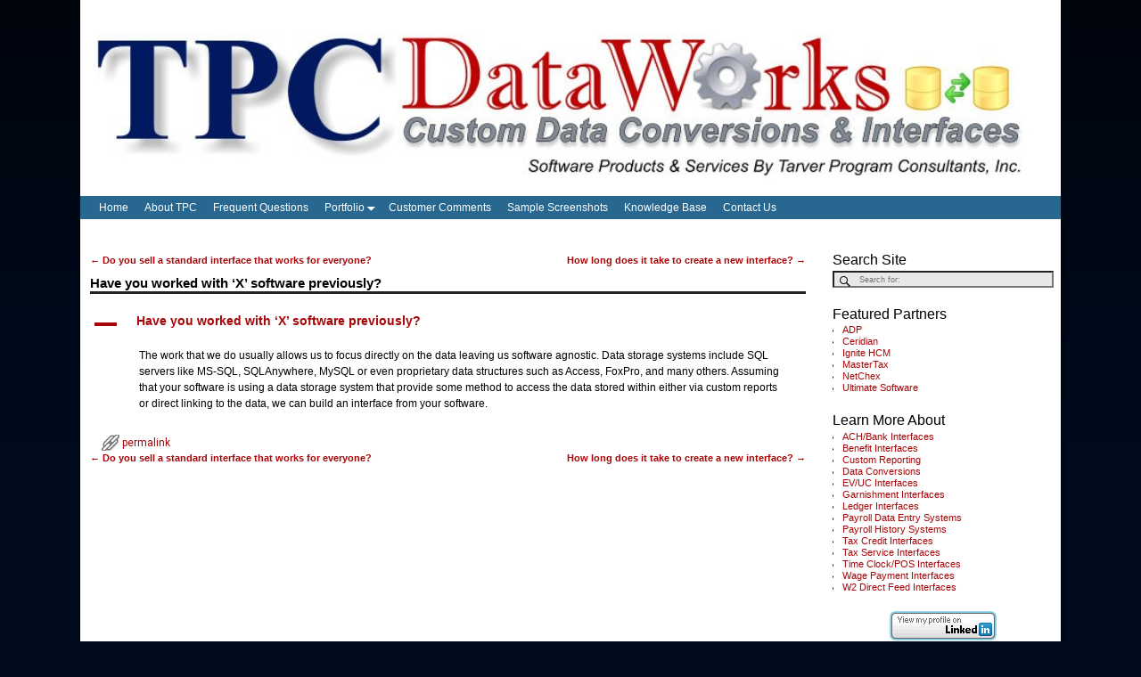

--- FILE ---
content_type: text/html; charset=UTF-8
request_url: https://tpcdataworks.com/ufaq/have-you-worked-with-x-software-previously/
body_size: 12185
content:
<!DOCTYPE html>
<html lang="en-US">
<head>
    <meta charset="UTF-8"/>
    <meta name='viewport' content='width=device-width,initial-scale=1.0' />

    <link rel="profile" href="//gmpg.org/xfn/11"/>
    <link rel="pingback" href=""/>

    <!-- Self-host Google Fonts -->
<link href='https://tpcdataworks.com/wp-content/themes/weaver-xtreme/assets/css/fonts/google/google-fonts.min.css?ver=6.6' rel='stylesheet' type='text/css'>
<link href='https://tpcdataworks.com/wp-content/plugins/weaver-xtreme-plus/includes/fonts/google-plus-fonts.min.css?ver=6.2' rel='stylesheet' type='text/css'>
<title>Have you worked with ‘X’ software previously? &#8211; Tarver Program Consultants DataWorks &amp; Interfaces</title>
<meta name='robots' content='max-image-preview:large' />
<link rel='dns-prefetch' href='//fonts.googleapis.com' />
<link rel='dns-prefetch' href='//netdna.bootstrapcdn.com' />
<link rel="alternate" type="application/rss+xml" title="Tarver Program Consultants DataWorks &amp; Interfaces &raquo; Feed" href="https://tpcdataworks.com/feed/" />
<link rel="alternate" type="application/rss+xml" title="Tarver Program Consultants DataWorks &amp; Interfaces &raquo; Comments Feed" href="https://tpcdataworks.com/comments/feed/" />
<link rel="alternate" title="oEmbed (JSON)" type="application/json+oembed" href="https://tpcdataworks.com/wp-json/oembed/1.0/embed?url=https%3A%2F%2Ftpcdataworks.com%2Fufaq%2Fhave-you-worked-with-x-software-previously%2F" />
<link rel="alternate" title="oEmbed (XML)" type="text/xml+oembed" href="https://tpcdataworks.com/wp-json/oembed/1.0/embed?url=https%3A%2F%2Ftpcdataworks.com%2Fufaq%2Fhave-you-worked-with-x-software-previously%2F&#038;format=xml" />
<style id='wp-img-auto-sizes-contain-inline-css' type='text/css'>
img:is([sizes=auto i],[sizes^="auto," i]){contain-intrinsic-size:3000px 1500px}
/*# sourceURL=wp-img-auto-sizes-contain-inline-css */
</style>
<style id='wp-emoji-styles-inline-css' type='text/css'>

	img.wp-smiley, img.emoji {
		display: inline !important;
		border: none !important;
		box-shadow: none !important;
		height: 1em !important;
		width: 1em !important;
		margin: 0 0.07em !important;
		vertical-align: -0.1em !important;
		background: none !important;
		padding: 0 !important;
	}
/*# sourceURL=wp-emoji-styles-inline-css */
</style>
<style id='classic-theme-styles-inline-css' type='text/css'>
/*! This file is auto-generated */
.wp-block-button__link{color:#fff;background-color:#32373c;border-radius:9999px;box-shadow:none;text-decoration:none;padding:calc(.667em + 2px) calc(1.333em + 2px);font-size:1.125em}.wp-block-file__button{background:#32373c;color:#fff;text-decoration:none}
/*# sourceURL=/wp-includes/css/classic-themes.min.css */
</style>
<link rel='stylesheet' id='titan-adminbar-styles-css' href='https://tpcdataworks.com/wp-content/plugins/anti-spam/assets/css/admin-bar.css?ver=7.4.0' type='text/css' media='all' />
<link rel='stylesheet' id='smls-fontawesome-style-css' href='https://tpcdataworks.com/wp-content/plugins/smart-logo-showcase/css/font-awesome.min.css?ver=1.1.2' type='text/css' media='all' />
<link rel='stylesheet' id='smls-popup-style-css' href='https://tpcdataworks.com/wp-content/plugins/smart-logo-showcase/css/lightbox.css?ver=1.1.2' type='text/css' media='all' />
<link rel='stylesheet' id='smls-google-fonts-sans-css' href='https://fonts.googleapis.com/css?family=Open+Sans%3A400%2C300%2C600%2C700%2C800&#038;ver=6.9' type='text/css' media='all' />
<link rel='stylesheet' id='smls-google-fonts-roboto-css' href='https://fonts.googleapis.com/css?family=Roboto%3A400%2C300italic%2C400italic%2C500%2C500italic%2C700%2C700italic%2C900italic%2C900&#038;ver=6.9' type='text/css' media='all' />
<link rel='stylesheet' id='smls-google-fonts-lato-css' href='https://fonts.googleapis.com/css?family=Lato%3A400%2C300italic%2C400italic%2C700%2C700italic%2C900italic%2C900&#038;ver=6.9' type='text/css' media='all' />
<link rel='stylesheet' id='smls-google-fonts-montserrat-css' href='https://fonts.googleapis.com/css?family=Montserrat%3A400%2C700&#038;ver=6.9' type='text/css' media='all' />
<link rel='stylesheet' id='smls-google-fonts-merriweather-css' href='https://fonts.googleapis.com/css?family=Merriweather+Sans%3A300%2C400%2C700%2C800+Sans%3A300%2C400%2C700&#038;ver=6.9' type='text/css' media='all' />
<link rel='stylesheet' id='smls-google-fonts-droid-css' href='https://fonts.googleapis.com/css?family=Droid+Sans%3A400%2C700&#038;ver=6.9' type='text/css' media='all' />
<link rel='stylesheet' id='smls-google-fonts-oxygen-css' href='https://fonts.googleapis.com/css?family=Oxygen%3A300%2C400%2C700&#038;ver=6.9' type='text/css' media='all' />
<link rel='stylesheet' id='smls-google-fonts-raleway-css' href='https://fonts.googleapis.com/css?family=Raleway%3A100%2C200%2C300%2C400%2C500%2C600%2C700%2C800%2C900&#038;ver=6.9' type='text/css' media='all' />
<link rel='stylesheet' id='smls-scroller-style-css' href='https://tpcdataworks.com/wp-content/plugins/smart-logo-showcase/css/jquery.mCustomScrollbar.css?ver=1.1.2' type='text/css' media='all' />
<link rel='stylesheet' id='smls-pretty-style-css' href='https://tpcdataworks.com/wp-content/plugins/smart-logo-showcase/css/prettyPhoto.css?ver=1.1.2' type='text/css' media='all' />
<link rel='stylesheet' id='smls-owl-style-css' href='https://tpcdataworks.com/wp-content/plugins/smart-logo-showcase/css/owl.carousel.css?ver=1.1.2' type='text/css' media='all' />
<link rel='stylesheet' id='smls-bxslider-style-css' href='https://tpcdataworks.com/wp-content/plugins/smart-logo-showcase/css/jquery.bxslider.css?ver=1.1.2' type='text/css' media='all' />
<link rel='stylesheet' id='smls-flipster-style-css' href='https://tpcdataworks.com/wp-content/plugins/smart-logo-showcase/css/jquery.flipster.css?ver=1.1.2' type='text/css' media='all' />
<link rel='stylesheet' id='smls-tooltip-style-css' href='https://tpcdataworks.com/wp-content/plugins/smart-logo-showcase/css/tooltipster.bundle.css?ver=1.1.2' type='text/css' media='all' />
<link rel='stylesheet' id='smls-frontend-style-css' href='https://tpcdataworks.com/wp-content/plugins/smart-logo-showcase/css/smls-frontend-style.css?ver=1.1.2' type='text/css' media='all' />
<link rel='stylesheet' id='smls-responsive-style-css' href='https://tpcdataworks.com/wp-content/plugins/smart-logo-showcase/css/smls-responsive.css?ver=1.1.2' type='text/css' media='all' />
<link rel='stylesheet' id='vfb-pro-css' href='https://tpcdataworks.com/wp-content/plugins/vfb-pro/public/assets/css/vfb-style.min.css?ver=2019.05.10' type='text/css' media='all' />
<link rel='stylesheet' id='testimonial-rotator-style-css' href='https://tpcdataworks.com/wp-content/plugins/testimonial-rotator/testimonial-rotator-style.css?ver=6.9' type='text/css' media='all' />
<link rel='stylesheet' id='font-awesome-css' href='//netdna.bootstrapcdn.com/font-awesome/latest/css/font-awesome.min.css?ver=6.9' type='text/css' media='all' />
<link rel='stylesheet' id='tablepress-default-css' href='https://tpcdataworks.com/wp-content/tablepress-combined.min.css?ver=13' type='text/css' media='all' />
<link rel='stylesheet' id='weaverx-font-sheet-css' href='https://tpcdataworks.com/wp-content/themes/weaver-xtreme/assets/css/fonts.min.css?ver=6.6' type='text/css' media='all' />
<link rel='stylesheet' id='weaverx-style-sheet-css' href='https://tpcdataworks.com/wp-content/themes/weaver-xtreme/assets/css/style-weaverx.min.css?ver=6.6' type='text/css' media='all' />
<style id='weaverx-style-sheet-inline-css' type='text/css'>
#wrapper{max-width:1100px}a,.wrapper a{color:#A80508}a:hover,.wrapper a:hover{color:#A80508}a:hover,.wrapper a:hover{text-decoration:underline}.wvrx-menu-container a:hover,#nav-header-mini a:hover{text-decoration:none}.colophon a{color:#EDEDAA}.colophon a:hover{color:#EEEE22}.border{border:1px solid #000000}.border-bottom{border-bottom:1px solid #000000}@media ( min-width:768px){.menu-primary ul ul,.menu-primary ul.mega-menu li{border:1px solid #000000}.menu-primary ul ul.mega-menu{border:none}}@media ( min-width:768px){.menu-secondary ul ul,.menu-secondary ul.mega-menu li{border:1px solid #000000}.menu-secondary ul ul.mega-menu{border:none}}body{background-image:url( /wp-content/themes/weaver-xtreme/assets/images/gr.png );background-attachment:scroll;background-repeat:repeat-x}#site-tagline,.site-title{max-width:70.00000%}#site-title,.site-title{margin-left:7.00000% !important;margin-top:1.25000% !important}#site-tagline{margin-left:7.25000% !important;margin-top:3.00000% !important}#branding #header-image img{float:left}/* float-left*/.weaverx-theme-menu .current_page_item >a,.weaverx-theme-menu .current-menu-item >a,.weaverx-theme-menu .current-cat >a,.weaverx-theme-menu .current_page_ancestor >a,.weaverx-theme-menu .current-category-ancestor >a,.weaverx-theme-menu .current-menu-ancestor >a,.weaverx-theme-menu .current-menu-parent >a,.weaverx-theme-menu .current-category-parent >a{font-style:italic}.nav-next{width:95%}body{font-size:.75000em}body{background-color:#000B1D}.menu-primary .wvrx-menu-container,.menu-primary .site-title-on-menu,.menu-primary .site-title-on-menu a{background-color:#276790}.menu-primary .wvrx-menu-container,.menu-primary .site-title-on-menu,.menu-primary .site-title-on-menu a{color:#FFFFFF}.menu-secondary .wvrx-menu-container{background-color:#000000}.menu-secondary .wvrx-menu-container{color:#FFFFFF}.menu-primary .wvrx-menu ul li a,.menu-primary .wvrx-menu ul.mega-menu li{background-color:#F2F2F2}.menu-primary .wvrx-menu ul li a,.menu-primary .wvrx-menu ul.mega-menu li{color:#000000}.menu-secondary .wvrx-menu ul li a,.menu-secondary .wvrx-menu ul.mega-menu li{background-color:#F2F2F2}.menu-secondary .wvrx-menu ul li a,.menu-secondary .wvrx-menu ul.mega-menu li{color:#000000}.menu-primary .wvrx-menu >li >a{color:#FFFFFF}.menu-primary .wvrx-menu >li >a:hover{background-color:#808080 !important}.menu-secondary .wvrx-menu >li >a{color:#FFFFFF}.menu-secondary .wvrx-menu >li >a:hover{background-color:rgba(0,0,0,0.75) !important}.menu-primary .wvrx-menu ul li a{color:#000000}.menu-primary .wvrx-menu ul li a:hover{color:#555555 !important}.menu-primary .wvrx-menu ul li a:hover{background-color:#E5E5E5 !important}.menu-secondary .wvrx-menu ul li a{color:#000000}.menu-secondary .wvrx-menu ul li a:hover{color:#555555 !important}.menu-secondary .wvrx-menu ul li a:hover{background-color:#E5E5E5 !important}.menu-primary .menu-toggle-button{color:#FFFFFF}.menu-primary .wvrx-menu-html{color:#FFFFFF}@media( min-width:768px){.menu-primary .wvrx-menu,.menu-primary .wvrx-menu-container{text-align:left}}.menu-primary .menu-arrows .toggle-submenu:after{color:#FFFFFF}.menu-primary .menu-arrows ul .toggle-submenu:after{color:#FFFFFF}.menu-primary .menu-arrows.is-mobile-menu.menu-arrows ul a .toggle-submenu:after{color:#FFFFFF}.menu-primary .menu-arrows ul .toggle-submenu:after{color:#000000}.menu-secondary .menu-toggle-button{color:#FFFFFF}.menu-secondary .wvrx-menu-html{color:#FFFFFF}@media( min-width:768px){.menu-secondary .wvrx-menu,.menu-secondary .wvrx-menu-container{text-align:center;line-height:0}}.menu-secondary .menu-arrows .toggle-submenu:after{color:#FFFFFF}.menu-secondary .menu-arrows ul .toggle-submenu:after{color:#FFFFFF}.menu-secondary .menu-arrows.is-mobile-menu.menu-arrows ul a .toggle-submenu:after{color:#FFFFFF}.menu-secondary .menu-arrows ul .toggle-submenu:after{color:#000000}@media( min-width:768px){.menu-extra .wvrx-menu,.menu-extra .wvrx-menu-container{text-align:left}}@media screen and ( min-width:768px){}#container{width:100%}@media (max-width:580px){#container{width:100%}}#header{background-color:#606060}#header{padding-top:0}#colophon{background-color:#606060}#colophon{color:#F2F2F2}#footer-html{color:#F2F2F2}#footer-widget-area{color:#F2F2F2}.widget-area-footer{color:#F2F2F2}#content{padding-left:1.00000%}#content{padding-right:1.00000%}#content{padding-top:10px}#content{margin-top:0}#container{background-color:#FFFFFF}#infobar{color:#0C0C0C}#wrapper{padding-left:0}.widget{margin-bottom:20px}.wrapper #site-title a,.wrapper .site-title a{background-color:rgba(0,0,0,0.15)}.wrapper #site-title a,.wrapper .site-title a{color:#FFFFFF}#site-tagline >span,.site-tagline >span{background-color:rgba(0,0,0,0.15)}#site-tagline >span,.site-tagline >span{color:#EDEDED}.page-title{border-bottom:3px solid #222}.wrapper .post-title a,.wrapper .post-title a:visited{color:#0053B9}#nav-header-mini{background-color:rgba(0,0,0,0.15)}#nav-header-mini a,#nav-header-mini a:visited{color:#FFFFFF}.wrapper .post-title a:hover{color:#A80508}#nav-header-mini a:hover{color:#DD3333}#nav-header-mini{margin-top:-1.75000em}.menu-primary .wvrx-menu-container .search-form .search-submit{color:#FFFFFF}#colophon .search-form .search-submit{color:#F2F2F2}.widget-area-footer .search-form .search-submit{color:#F2F2F2}#infobar .search-form .search-submit{color:#0C0C0C}#inject_fixedtop,#inject_fixedbottom,.wvrx-fixedtop,.wvrx-fixonscroll{max-width:1100px}@media ( max-width:1100px){.wvrx-fixedtop,.wvrx-fixonscroll,#inject_fixedtop,#inject_fixedbottom{left:0;margin-left:0 !important;margin-right:0 !important}}@media ( min-width:1100px){#inject_fixedtop{margin-left:-0px;margin-right:-0px}.wvrx-fixedtop,.wvrx-fixonscroll{margin-left:0;margin-right:calc( 0 - 0 - 0 )}}@media ( min-width:1100px){#inject_fixedbottom{margin-left:-0px;margin-right:-0px}}/* Weaver Xtreme Plus CSS Styles - Version 6.2 *//* Weaver Xtreme Plus Google Fonts Styles */.font-arimo{font-family:'Arimo',sans-serif}/* Weaver Xtreme Plus Background Images *//* ---- Custom CSS for the Go Basic Subtheme. These rules make the Continue Reading and next/prev links buttons. ---- */.more-msg{background:#606060;border-radius:8px;border:1px solid green;padding:2px 5px;margin-left:1%}a.more-link{color:white;margin-top:4px;font-size:85%;white-space:nowrap}a.more-link:hover{color:#ddd;text-decoration:none}/* -- end of Go Basic Custom CSS -- */
/*# sourceURL=weaverx-style-sheet-inline-css */
</style>
<script type="text/javascript" src="https://tpcdataworks.com/wp-includes/js/jquery/jquery.min.js?ver=3.7.1" id="jquery-core-js"></script>
<script type="text/javascript" src="https://tpcdataworks.com/wp-includes/js/jquery/jquery-migrate.min.js?ver=3.4.1" id="jquery-migrate-js"></script>
<script type="text/javascript" id="weaver-xtreme-JSLib-js-extra">
/* <![CDATA[ */
var wvrxOpts = {"useSmartMenus":"0","menuAltswitch":"767","mobileAltLabel":"","primaryScroll":"none","primaryMove":"0","secondaryScroll":"none","secondaryMove":"0","headerVideoClass":"has-header-video"};
//# sourceURL=weaver-xtreme-JSLib-js-extra
/* ]]> */
</script>
<script type="text/javascript" src="https://tpcdataworks.com/wp-content/themes/weaver-xtreme/assets/js/weaverxjslib.min.js?ver=6.6" id="weaver-xtreme-JSLib-js"></script>
<script type="text/javascript" src="https://tpcdataworks.com/wp-content/plugins/smart-logo-showcase/js/lightbox.js?ver=1.1.2" id="smls-popup-script-js"></script>
<script type="text/javascript" src="https://tpcdataworks.com/wp-content/plugins/smart-logo-showcase/js/jquery.mCustomScrollbar.concat.min.js?ver=1.1.2" id="smls-scroller-script-js"></script>
<script type="text/javascript" src="https://tpcdataworks.com/wp-content/plugins/smart-logo-showcase/js/jquery.prettyPhoto.js?ver=1.1.2" id="smls-pretty-script-js"></script>
<script type="text/javascript" src="https://tpcdataworks.com/wp-content/plugins/smart-logo-showcase/js/jquery.filterizr.js?ver=1.1.2" id="smls-filter-script-js"></script>
<script type="text/javascript" src="https://tpcdataworks.com/wp-content/plugins/smart-logo-showcase/js/owl.carousel.js?ver=1.1.2" id="smls-owl-script-js"></script>
<script type="text/javascript" src="https://tpcdataworks.com/wp-content/plugins/smart-logo-showcase/js/jquery.bxslider.js?ver=1.1.2" id="smls-bxslider-script-js"></script>
<script type="text/javascript" src="https://tpcdataworks.com/wp-content/plugins/smart-logo-showcase/js/jquery.flipster.js?ver=1.1.2" id="smls-flipster-script-js"></script>
<script type="text/javascript" src="https://tpcdataworks.com/wp-content/plugins/smart-logo-showcase/js/tooltipster.bundle.js?ver=1.1.2" id="smls-tooltip-script-js"></script>
<script type="text/javascript" id="smls-frontend-script-js-extra">
/* <![CDATA[ */
var smls_frontend_js_params = {"ajax_url":"https://tpcdataworks.com/wp-admin/admin-ajax.php","ajax_nonce":"838e42feaf"};
//# sourceURL=smls-frontend-script-js-extra
/* ]]> */
</script>
<script type="text/javascript" src="https://tpcdataworks.com/wp-content/plugins/smart-logo-showcase/js/smls-frontend-script.js?ver=1.1.2" id="smls-frontend-script-js"></script>
<script type="text/javascript" src="https://tpcdataworks.com/wp-content/plugins/testimonial-rotator/js/jquery.cycletwo.js?ver=6.9" id="cycletwo-js"></script>
<script type="text/javascript" src="https://tpcdataworks.com/wp-content/plugins/testimonial-rotator/js/jquery.cycletwo.addons.js?ver=6.9" id="cycletwo-addons-js"></script>
<link rel="https://api.w.org/" href="https://tpcdataworks.com/wp-json/" /><link rel="alternate" title="JSON" type="application/json" href="https://tpcdataworks.com/wp-json/wp/v2/ufaq/1325" /><link rel="EditURI" type="application/rsd+xml" title="RSD" href="https://tpcdataworks.com/xmlrpc.php?rsd" />
<meta name="generator" content="WordPress 6.9" />
<link rel="canonical" href="https://tpcdataworks.com/ufaq/have-you-worked-with-x-software-previously/" />
<link rel='shortlink' href='https://tpcdataworks.com/?p=1325' />
    
    <script type="text/javascript">
        var ajaxurl = 'https://tpcdataworks.com/wp-admin/admin-ajax.php';
    </script>
<!-- Weaver Xtreme 6.6 ( 354 ) Go Basic-V-351 --> <!-- Weaver Xtreme Theme Support 6.5.1 --> <!-- Weaver Xtreme Plus 6.2 --> 
<!-- End of Weaver Xtreme options -->
<style id='global-styles-inline-css' type='text/css'>
:root{--wp--preset--aspect-ratio--square: 1;--wp--preset--aspect-ratio--4-3: 4/3;--wp--preset--aspect-ratio--3-4: 3/4;--wp--preset--aspect-ratio--3-2: 3/2;--wp--preset--aspect-ratio--2-3: 2/3;--wp--preset--aspect-ratio--16-9: 16/9;--wp--preset--aspect-ratio--9-16: 9/16;--wp--preset--color--black: #000000;--wp--preset--color--cyan-bluish-gray: #abb8c3;--wp--preset--color--white: #ffffff;--wp--preset--color--pale-pink: #f78da7;--wp--preset--color--vivid-red: #cf2e2e;--wp--preset--color--luminous-vivid-orange: #ff6900;--wp--preset--color--luminous-vivid-amber: #fcb900;--wp--preset--color--light-green-cyan: #7bdcb5;--wp--preset--color--vivid-green-cyan: #00d084;--wp--preset--color--pale-cyan-blue: #8ed1fc;--wp--preset--color--vivid-cyan-blue: #0693e3;--wp--preset--color--vivid-purple: #9b51e0;--wp--preset--gradient--vivid-cyan-blue-to-vivid-purple: linear-gradient(135deg,rgb(6,147,227) 0%,rgb(155,81,224) 100%);--wp--preset--gradient--light-green-cyan-to-vivid-green-cyan: linear-gradient(135deg,rgb(122,220,180) 0%,rgb(0,208,130) 100%);--wp--preset--gradient--luminous-vivid-amber-to-luminous-vivid-orange: linear-gradient(135deg,rgb(252,185,0) 0%,rgb(255,105,0) 100%);--wp--preset--gradient--luminous-vivid-orange-to-vivid-red: linear-gradient(135deg,rgb(255,105,0) 0%,rgb(207,46,46) 100%);--wp--preset--gradient--very-light-gray-to-cyan-bluish-gray: linear-gradient(135deg,rgb(238,238,238) 0%,rgb(169,184,195) 100%);--wp--preset--gradient--cool-to-warm-spectrum: linear-gradient(135deg,rgb(74,234,220) 0%,rgb(151,120,209) 20%,rgb(207,42,186) 40%,rgb(238,44,130) 60%,rgb(251,105,98) 80%,rgb(254,248,76) 100%);--wp--preset--gradient--blush-light-purple: linear-gradient(135deg,rgb(255,206,236) 0%,rgb(152,150,240) 100%);--wp--preset--gradient--blush-bordeaux: linear-gradient(135deg,rgb(254,205,165) 0%,rgb(254,45,45) 50%,rgb(107,0,62) 100%);--wp--preset--gradient--luminous-dusk: linear-gradient(135deg,rgb(255,203,112) 0%,rgb(199,81,192) 50%,rgb(65,88,208) 100%);--wp--preset--gradient--pale-ocean: linear-gradient(135deg,rgb(255,245,203) 0%,rgb(182,227,212) 50%,rgb(51,167,181) 100%);--wp--preset--gradient--electric-grass: linear-gradient(135deg,rgb(202,248,128) 0%,rgb(113,206,126) 100%);--wp--preset--gradient--midnight: linear-gradient(135deg,rgb(2,3,129) 0%,rgb(40,116,252) 100%);--wp--preset--font-size--small: 13px;--wp--preset--font-size--medium: 20px;--wp--preset--font-size--large: 36px;--wp--preset--font-size--x-large: 42px;--wp--preset--spacing--20: 0.44rem;--wp--preset--spacing--30: 0.67rem;--wp--preset--spacing--40: 1rem;--wp--preset--spacing--50: 1.5rem;--wp--preset--spacing--60: 2.25rem;--wp--preset--spacing--70: 3.38rem;--wp--preset--spacing--80: 5.06rem;--wp--preset--shadow--natural: 6px 6px 9px rgba(0, 0, 0, 0.2);--wp--preset--shadow--deep: 12px 12px 50px rgba(0, 0, 0, 0.4);--wp--preset--shadow--sharp: 6px 6px 0px rgba(0, 0, 0, 0.2);--wp--preset--shadow--outlined: 6px 6px 0px -3px rgb(255, 255, 255), 6px 6px rgb(0, 0, 0);--wp--preset--shadow--crisp: 6px 6px 0px rgb(0, 0, 0);}:where(.is-layout-flex){gap: 0.5em;}:where(.is-layout-grid){gap: 0.5em;}body .is-layout-flex{display: flex;}.is-layout-flex{flex-wrap: wrap;align-items: center;}.is-layout-flex > :is(*, div){margin: 0;}body .is-layout-grid{display: grid;}.is-layout-grid > :is(*, div){margin: 0;}:where(.wp-block-columns.is-layout-flex){gap: 2em;}:where(.wp-block-columns.is-layout-grid){gap: 2em;}:where(.wp-block-post-template.is-layout-flex){gap: 1.25em;}:where(.wp-block-post-template.is-layout-grid){gap: 1.25em;}.has-black-color{color: var(--wp--preset--color--black) !important;}.has-cyan-bluish-gray-color{color: var(--wp--preset--color--cyan-bluish-gray) !important;}.has-white-color{color: var(--wp--preset--color--white) !important;}.has-pale-pink-color{color: var(--wp--preset--color--pale-pink) !important;}.has-vivid-red-color{color: var(--wp--preset--color--vivid-red) !important;}.has-luminous-vivid-orange-color{color: var(--wp--preset--color--luminous-vivid-orange) !important;}.has-luminous-vivid-amber-color{color: var(--wp--preset--color--luminous-vivid-amber) !important;}.has-light-green-cyan-color{color: var(--wp--preset--color--light-green-cyan) !important;}.has-vivid-green-cyan-color{color: var(--wp--preset--color--vivid-green-cyan) !important;}.has-pale-cyan-blue-color{color: var(--wp--preset--color--pale-cyan-blue) !important;}.has-vivid-cyan-blue-color{color: var(--wp--preset--color--vivid-cyan-blue) !important;}.has-vivid-purple-color{color: var(--wp--preset--color--vivid-purple) !important;}.has-black-background-color{background-color: var(--wp--preset--color--black) !important;}.has-cyan-bluish-gray-background-color{background-color: var(--wp--preset--color--cyan-bluish-gray) !important;}.has-white-background-color{background-color: var(--wp--preset--color--white) !important;}.has-pale-pink-background-color{background-color: var(--wp--preset--color--pale-pink) !important;}.has-vivid-red-background-color{background-color: var(--wp--preset--color--vivid-red) !important;}.has-luminous-vivid-orange-background-color{background-color: var(--wp--preset--color--luminous-vivid-orange) !important;}.has-luminous-vivid-amber-background-color{background-color: var(--wp--preset--color--luminous-vivid-amber) !important;}.has-light-green-cyan-background-color{background-color: var(--wp--preset--color--light-green-cyan) !important;}.has-vivid-green-cyan-background-color{background-color: var(--wp--preset--color--vivid-green-cyan) !important;}.has-pale-cyan-blue-background-color{background-color: var(--wp--preset--color--pale-cyan-blue) !important;}.has-vivid-cyan-blue-background-color{background-color: var(--wp--preset--color--vivid-cyan-blue) !important;}.has-vivid-purple-background-color{background-color: var(--wp--preset--color--vivid-purple) !important;}.has-black-border-color{border-color: var(--wp--preset--color--black) !important;}.has-cyan-bluish-gray-border-color{border-color: var(--wp--preset--color--cyan-bluish-gray) !important;}.has-white-border-color{border-color: var(--wp--preset--color--white) !important;}.has-pale-pink-border-color{border-color: var(--wp--preset--color--pale-pink) !important;}.has-vivid-red-border-color{border-color: var(--wp--preset--color--vivid-red) !important;}.has-luminous-vivid-orange-border-color{border-color: var(--wp--preset--color--luminous-vivid-orange) !important;}.has-luminous-vivid-amber-border-color{border-color: var(--wp--preset--color--luminous-vivid-amber) !important;}.has-light-green-cyan-border-color{border-color: var(--wp--preset--color--light-green-cyan) !important;}.has-vivid-green-cyan-border-color{border-color: var(--wp--preset--color--vivid-green-cyan) !important;}.has-pale-cyan-blue-border-color{border-color: var(--wp--preset--color--pale-cyan-blue) !important;}.has-vivid-cyan-blue-border-color{border-color: var(--wp--preset--color--vivid-cyan-blue) !important;}.has-vivid-purple-border-color{border-color: var(--wp--preset--color--vivid-purple) !important;}.has-vivid-cyan-blue-to-vivid-purple-gradient-background{background: var(--wp--preset--gradient--vivid-cyan-blue-to-vivid-purple) !important;}.has-light-green-cyan-to-vivid-green-cyan-gradient-background{background: var(--wp--preset--gradient--light-green-cyan-to-vivid-green-cyan) !important;}.has-luminous-vivid-amber-to-luminous-vivid-orange-gradient-background{background: var(--wp--preset--gradient--luminous-vivid-amber-to-luminous-vivid-orange) !important;}.has-luminous-vivid-orange-to-vivid-red-gradient-background{background: var(--wp--preset--gradient--luminous-vivid-orange-to-vivid-red) !important;}.has-very-light-gray-to-cyan-bluish-gray-gradient-background{background: var(--wp--preset--gradient--very-light-gray-to-cyan-bluish-gray) !important;}.has-cool-to-warm-spectrum-gradient-background{background: var(--wp--preset--gradient--cool-to-warm-spectrum) !important;}.has-blush-light-purple-gradient-background{background: var(--wp--preset--gradient--blush-light-purple) !important;}.has-blush-bordeaux-gradient-background{background: var(--wp--preset--gradient--blush-bordeaux) !important;}.has-luminous-dusk-gradient-background{background: var(--wp--preset--gradient--luminous-dusk) !important;}.has-pale-ocean-gradient-background{background: var(--wp--preset--gradient--pale-ocean) !important;}.has-electric-grass-gradient-background{background: var(--wp--preset--gradient--electric-grass) !important;}.has-midnight-gradient-background{background: var(--wp--preset--gradient--midnight) !important;}.has-small-font-size{font-size: var(--wp--preset--font-size--small) !important;}.has-medium-font-size{font-size: var(--wp--preset--font-size--medium) !important;}.has-large-font-size{font-size: var(--wp--preset--font-size--large) !important;}.has-x-large-font-size{font-size: var(--wp--preset--font-size--x-large) !important;}
/*# sourceURL=global-styles-inline-css */
</style>
<link rel='stylesheet' id='ewd-ufaq-rrssb-css' href='https://tpcdataworks.com/wp-content/plugins/ultimate-faqs/assets/css/rrssb-min.css?ver=2.4.4' type='text/css' media='all' />
<link rel='stylesheet' id='ewd-ufaq-jquery-ui-css' href='https://tpcdataworks.com/wp-content/plugins/ultimate-faqs/assets/css/jquery-ui.min.css?ver=2.4.4' type='text/css' media='all' />
<link rel='stylesheet' id='ewd-ufaq-css-css' href='https://tpcdataworks.com/wp-content/plugins/ultimate-faqs/assets/css/ewd-ufaq.css?ver=2.4.4' type='text/css' media='all' />
</head>
<!-- **** body **** -->
<body class="wp-singular ufaq-template-default single single-ufaq postid-1325 wp-embed-responsive wp-theme-weaver-xtreme single-author singular not-logged-in weaverx-theme-body wvrx-not-safari is-menu-desktop is-menu-default weaverx-page-single weaverx-sb-right weaverx-has-sb has-posts" itemtype="https://schema.org/WebPage" itemscope>

<a href="#page-bottom"
   id="page-top">&darr;</a> <!-- add custom CSS to use this page-bottom link -->
<div id="wvrx-page-width">&nbsp;</div>
<!--googleoff: all-->
<noscript><p
            style="border:1px solid red;font-size:14px;background-color:pink;padding:5px;margin-left:auto;margin-right:auto;max-width:640px;text-align:center;">
        JAVASCRIPT IS DISABLED. Please enable JavaScript on your browser to best view this site.</p>
</noscript>
<!--googleon: all--><!-- displayed only if JavaScript disabled -->

<div id="wrapper" class="wrapper font-verdana align-center">
<div class="clear-preheader clear-both"></div>
<div id="header" class="header  header-as-img">
<div id="header-inside" class="block-inside"><header id="branding" itemtype="https://schema.org/WPHeader" itemscope>
<div id="title-over-image">
    <div id='title-tagline' class='clearfix  '>
    <h1 id="site-title"
        class="hide"><a
                href="https://tpcdataworks.com/" title="Tarver Program Consultants DataWorks &amp; Interfaces"
                rel="home">
            Tarver Program Consultants DataWorks &amp; Interfaces</a></h1>

    <h2 id="site-tagline" class="hide"><span >Custom Data Conversions &amp; Interfaces</span></h2>    </div><!-- /.title-tagline -->
<div id="header-image" class="header-image header-image-type-std"><a href="https://tpcdataworks.com/" rel="home"><div id="wp-custom-header" class="wp-custom-header"><img src="https://tpcdataworks.com/wp-content/uploads/2013/01/cropped-HeaderLogo.jpg" width="940" height="188" alt="" srcset="https://tpcdataworks.com/wp-content/uploads/2013/01/cropped-HeaderLogo.jpg 940w, https://tpcdataworks.com/wp-content/uploads/2013/01/cropped-HeaderLogo-150x30.jpg 150w, https://tpcdataworks.com/wp-content/uploads/2013/01/cropped-HeaderLogo-300x60.jpg 300w, https://tpcdataworks.com/wp-content/uploads/2013/01/cropped-HeaderLogo-768x154.jpg 768w, https://tpcdataworks.com/wp-content/uploads/2013/01/cropped-HeaderLogo-800x160.jpg 800w, https://tpcdataworks.com/wp-content/uploads/2013/01/cropped-HeaderLogo-500x100.jpg 500w" sizes="(max-width: 940px) 100vw, 940px" decoding="async" fetchpriority="high" /></div>        </a> 
</div><!-- #header-image -->
</div><!--/#title-over-image -->
<div class="clear-branding clear-both"></div>        </header><!-- #branding -->
        <div class="clear-menu-primary clear-both"></div>

<div id="nav-primary" class="menu-primary menu-primary-standard menu-type-standard" itemtype="https://schema.org/SiteNavigationElement" itemscope>
<div class="wvrx-menu-container font-verdana"><div class="wvrx-menu-clear"></div><ul id="menu-topnav" class="weaverx-theme-menu wvrx-menu menu-hover menu-alignleft"><li id="menu-item-31" class="menu-item menu-item-type-post_type menu-item-object-page menu-item-home menu-item-31"><a href="https://tpcdataworks.com/">Home</a></li>
<li id="menu-item-32" class="menu-item menu-item-type-post_type menu-item-object-page menu-item-32"><a href="https://tpcdataworks.com/about-tpc/">About TPC</a></li>
<li id="menu-item-177" class="menu-item menu-item-type-post_type menu-item-object-page menu-item-177"><a href="https://tpcdataworks.com/frequent-questions/">Frequent Questions</a></li>
<li id="menu-item-71" class="menu-item menu-item-type-post_type menu-item-object-page menu-item-has-children menu-item-71"><a href="https://tpcdataworks.com/portfolio/">Portfolio</a>
<ul class="sub-menu sub-menu-depth-0">
	<li id="menu-item-160" class="menu-item menu-item-type-post_type menu-item-object-page menu-item-160"><a href="https://tpcdataworks.com/portfolio/achbank-interfaces/">ACH/Bank Interfaces</a></li>
	<li id="menu-item-161" class="menu-item menu-item-type-post_type menu-item-object-page menu-item-161"><a href="https://tpcdataworks.com/portfolio/benefit-interfaces/">Benefit Interfaces</a></li>
	<li id="menu-item-156" class="menu-item menu-item-type-post_type menu-item-object-page menu-item-156"><a href="https://tpcdataworks.com/portfolio/custom-reporting/">Custom Reporting</a></li>
	<li id="menu-item-152" class="menu-item menu-item-type-post_type menu-item-object-page menu-item-152"><a href="https://tpcdataworks.com/portfolio/data-conversions/">Data Conversions</a></li>
	<li id="menu-item-694" class="menu-item menu-item-type-post_type menu-item-object-page menu-item-694"><a href="https://tpcdataworks.com/portfolio/garnishment-interfaces/">Garnishment Interfaces</a></li>
	<li id="menu-item-154" class="menu-item menu-item-type-post_type menu-item-object-page menu-item-154"><a href="https://tpcdataworks.com/portfolio/ledger-interfaces/">Ledger Interfaces</a></li>
	<li id="menu-item-158" class="menu-item menu-item-type-post_type menu-item-object-page menu-item-158"><a href="https://tpcdataworks.com/portfolio/payroll-data-entry-systems/">Payroll Data Entry Systems</a></li>
	<li id="menu-item-153" class="menu-item menu-item-type-post_type menu-item-object-page menu-item-153"><a href="https://tpcdataworks.com/portfolio/payroll-history-systems/">Payroll History Systems</a></li>
	<li id="menu-item-946" class="menu-item menu-item-type-post_type menu-item-object-page menu-item-946"><a href="https://tpcdataworks.com/portfolio/tax-credit-interfaces/">Tax Credit Interfaces</a></li>
	<li id="menu-item-159" class="menu-item menu-item-type-post_type menu-item-object-page menu-item-159"><a href="https://tpcdataworks.com/portfolio/tax-service-interfaces/">Tax Service Interfaces</a></li>
	<li id="menu-item-155" class="menu-item menu-item-type-post_type menu-item-object-page menu-item-155"><a href="https://tpcdataworks.com/portfolio/time-clock-interfaces/">Time Clock/POS Interfaces</a></li>
	<li id="menu-item-157" class="menu-item menu-item-type-post_type menu-item-object-page menu-item-157"><a href="https://tpcdataworks.com/portfolio/payment-service-interfaces/">Wage Payment Interfaces</a></li>
	<li id="menu-item-848" class="menu-item menu-item-type-post_type menu-item-object-page menu-item-848"><a href="https://tpcdataworks.com/portfolio/w2-direct-feed-interfaces/">W2 Direct Feed Interfaces</a></li>
</ul>
</li>
<li id="menu-item-232" class="menu-item menu-item-type-post_type menu-item-object-page menu-item-232"><a href="https://tpcdataworks.com/customer-comments/">Customer Comments</a></li>
<li id="menu-item-247" class="menu-item menu-item-type-post_type menu-item-object-page menu-item-247"><a href="https://tpcdataworks.com/sample-screenshots/">Sample Screenshots</a></li>
<li id="menu-item-925" class="menu-item menu-item-type-taxonomy menu-item-object-category menu-item-925"><a href="https://tpcdataworks.com/category/knowledge-base/">Knowledge Base</a></li>
<li id="menu-item-33" class="menu-item menu-item-type-post_type menu-item-object-page menu-item-33"><a href="https://tpcdataworks.com/contact-us/">Contact Us</a></li>
</ul><div style="clear:both;"></div></div></div><div class='clear-menu-primary-end' style='clear:both;'></div><!-- /.menu-primary -->


</div></div><div class='clear-header-end clear-both'></div><!-- #header-inside,#header -->

<div id="container" class="container container-single relative shadow-rb"><div id="container-inside" class="block-inside">

    <div id="infobar" class="">
          <span id="breadcrumbs"></span>        <span class='infobar_right'>
<span id="infobar_paginate"></span>
	</span></div>
    <div class="clear-info-bar-end" style="clear:both;">
    </div><!-- #infobar -->

    <div id="content" role="main" class="content l-content-rsb m-full s-full" itemtype="https://schema.org/Blog" itemscope> <!-- single -->
    <nav id="nav-above" class="navigation">
        <h3 class="assistive-text">Post navigation</h3>

        
            <div class="nav-previous"><a href="https://tpcdataworks.com/ufaq/do-you-sell-a-standard-interface-that-works-for-everyone/" rel="prev"><span class="meta-nav">&larr;</span> Do you sell a standard interface that works for everyone?</a>            </div>
            <div class="nav-next"><a href="https://tpcdataworks.com/ufaq/how-long-does-it-take-to-create-a-new-interface/" rel="next">How long does it take to create a new interface? <span class="meta-nav">&rarr;</span></a></div>

            </nav><!-- #nav-above -->

        <article
            id="post-1325" class="content-single post-content post-area post-author-id-1  post-1325 ufaq type-ufaq status-publish hentry ufaq-category-basic-faq" itemtype="https://schema.org/BlogPosting" itemscope itemprop="blogPost">
        	<header class="page-header">

			<h1 class="page-title entry-title title-single s-font-size-title font-verdana" itemprop="headline name">Have you worked with ‘X’ software previously?</h1>
		<div class="entry-meta ">
<meta itemprop="datePublished" content="2023-05-23T11:03:15-05:00"/>
<meta itemprop="dateModified" content="2023-05-23T11:06:20-05:00"/>
<span style="display:none" itemscope itemprop="publisher" itemtype="https://schema.org/Organization"><span itemprop="name">Tarver Program Consultants DataWorks &amp; Interfaces</span><!-- no logo defined --></span>
<span class="meta-info-wrap post-hide-date post-hide-author post-hide-categories post-hide-tags entry-meta-icons font-roboto">
<span class="sep posted-on">Posted on </span><a href="https://tpcdataworks.com/ufaq/have-you-worked-with-x-software-previously/" title="11:03 am" rel="bookmark"><time class="entry-date" datetime="2023-05-23T11:03:15-05:00">May 23, 2023</time></a><span class="by-author"> <span class="sep"> by </span> <span class="author vcard"><a class="url fn n" href="https://tpcdataworks.com/author/siteadmin/" title="View all posts by Paul H. Tarver" rel="author"><span itemtype="https://schema.org/Person" itemscope itemprop="author"><span itemprop="name">Paul H. Tarver</span></span></a></span></span><time class="published updated" datetime="2023-05-23T11:03:15-05:00">May 23, 2023</time>
</span><!-- .entry-meta-icons --></div><!-- /entry-meta -->
	</header><!-- .page-header -->
    <div class="entry-content clearfix">
<div  class="ewd-ufaq-faq-list ewd-ufaq-page-type-distinct ewd-ufaq-category-tabs-" id='ewd-ufaq-faq-list'>

	<input type='hidden' name='show_on_load' value='' id='ewd-ufaq-show-on-load' />
<input type='hidden' name='include_category' value='' id='ewd-ufaq-include-category' />
<input type='hidden' name='exclude_category' value='' id='ewd-ufaq-exclude-category' />
<input type='hidden' name='orderby' value='title' id='ewd-ufaq-orderby' />
<input type='hidden' name='order' value='asc' id='ewd-ufaq-order' />
<input type='hidden' name='post_count' value='-1' id='ewd-ufaq-post-count' />
<input type='hidden' name='current_url' value='/ufaq/have-you-worked-with-x-software-previously/' id='ewd-ufaq-current-url' />
	
	
	<div class='ewd-ufaq-faqs'>

		<div  class="ewd-ufaq-faq-div ewd-ufaq-faq-column-count-one ewd-ufaq-faq-responsive-columns- ewd-ufaq-faq-display-style-default ewd-ufaq-can-be-toggled" id='ewd-ufaq-post-1325-o5868TRDo3' data-post_id='1325'>

		
	<div class='ewd-ufaq-faq-title ewd-ufaq-faq-toggle'>
	
	<a class='ewd-ufaq-post-margin'  href='#' role="button">

		<div class='ewd-ufaq-post-margin-symbol ewd-ufaq-'>
			<span >A</span>
		</div>

		<div class='ewd-ufaq-faq-title-text'>

			<h4>
				Have you worked with ‘X’ software previously?			</h4>

		</div>

		<div class='ewd-ufaq-clear'></div>

	</a>
	
</div>
	
	<div class='ewd-ufaq-faq-body' >

		
			
		
			<div class='ewd-ufaq-post-margin ewd-ufaq-faq-post'>
	<p>The work that we do usually allows us to focus directly on the data leaving us software agnostic. Data storage systems include SQL servers like MS-SQL, SQLAnywhere, MySQL or even proprietary data structures such as Access, FoxPro, and many others. Assuming that your software is using a data storage system that provide some method to access the data stored within either via custom reports or direct linking to the data, we can build an interface from your software.</p>
</div>
		
			
		
			
		
			
		
			
		
			
		
			
		
			
		
			
		
	</div>

</div>
	</div>

	
</div>        </div><!-- .entry-content -->

        <footer class="entry-utility entry-author-info">
            
<div class="meta-info-wrap post-hide-date post-hide-author post-hide-categories post-hide-tags entry-meta-icons font-roboto">
<span class="permalink-icon"><a href="https://tpcdataworks.com/ufaq/have-you-worked-with-x-software-previously/" title="Permalink to Have you worked with ‘X’ software previously?" rel="bookmark">permalink</a></span>
</div><!-- .entry-meta-icons -->

        </footer><!-- .entry-utility -->
                <link itemprop="mainEntityOfPage" href="https://tpcdataworks.com/ufaq/have-you-worked-with-x-software-previously/" />    </article><!-- #post-1325 -->

    <nav id="nav-below" class="navigation">
        <h3 class="assistive-text">Post navigation</h3>
                    <div class="nav-previous"><a href="https://tpcdataworks.com/ufaq/do-you-sell-a-standard-interface-that-works-for-everyone/" rel="prev"><span class="meta-nav">&larr;</span> Do you sell a standard interface that works for everyone?</a></div>
            <div class="nav-next"><a href="https://tpcdataworks.com/ufaq/how-long-does-it-take-to-create-a-new-interface/" rel="next">How long does it take to create a new interface? <span class="meta-nav">&rarr;</span></a></div>
            </nav><!-- #nav-below -->

    
    <p class="nocomments">Comments are closed.</p>
    <div class="clear-sb-postcontent-single clear-both"></div><div class="clear-sitewide-bottom-widget-area clear-both"></div>
</div><!-- /#content -->

            <div id="primary-widget-area" class="widget-area m-full s-full l-sb-right-lm m-full s-full "
                 role="complementary" itemtype="https://schema.org/WPSideBar" itemscope>
                <aside id="search-2" class="widget widget_search s-font-size widget-1 widget-first widget-first-vert widget-odd"><h3 class="widget-title font-weight-normal">Search Site</h3><form role="search"       method="get" class="search-form" action="https://tpcdataworks.com/">
    <label for="search-form-1">
        <span class="screen-reader-text">Search for:</span>
        <input type="search" id="search-form-1" class="search-field"
               placeholder="Search for:" value=""
               name="s"/>
    </label>
    <button type="submit" class="search-submit"><span class="genericon genericon-search"></span>
    </button>

</form>

</aside><aside id="linkcat-3" class="widget widget_links s-font-size widget-2 widget-even"><h3 class="widget-title font-weight-normal">Featured Partners</h3>
	<ul class='xoxo blogroll'>
<li><a href="http://www.adp.com" target="_blank">ADP</a></li>
<li><a href="http://www.ceridian.com/" target="_blank">Ceridian</a></li>
<li><a href="https://www.ignitehcm.com/" target="_blank">Ignite HCM</a></li>
<li><a href="http://www.mastertax.com/" target="_blank">MasterTax</a></li>
<li><a href="http://netchexonline.com/" target="_blank">NetChex</a></li>
<li><a href="http://www.ultimatesoftware.com/" target="_blank">Ultimate Software</a></li>

	</ul>
</aside>
<aside id="nav_menu-2" class="widget widget_nav_menu s-font-size widget-3 widget-odd"><h3 class="widget-title font-weight-normal">Learn More About</h3><div class="menu-portfoliomenu-container"><ul id="menu-portfoliomenu" class="menu"><li id="menu-item-821" class="menu-item menu-item-type-post_type menu-item-object-page menu-item-821"><a href="https://tpcdataworks.com/portfolio/achbank-interfaces/">ACH/Bank Interfaces</a></li>
<li id="menu-item-822" class="menu-item menu-item-type-post_type menu-item-object-page menu-item-822"><a href="https://tpcdataworks.com/portfolio/benefit-interfaces/">Benefit Interfaces</a></li>
<li id="menu-item-823" class="menu-item menu-item-type-post_type menu-item-object-page menu-item-823"><a href="https://tpcdataworks.com/portfolio/custom-reporting/">Custom Reporting</a></li>
<li id="menu-item-824" class="menu-item menu-item-type-post_type menu-item-object-page menu-item-824"><a href="https://tpcdataworks.com/portfolio/data-conversions/">Data Conversions</a></li>
<li id="menu-item-997" class="menu-item menu-item-type-post_type menu-item-object-page menu-item-997"><a href="https://tpcdataworks.com/portfolio/employment-verification-interfaces/">EV/UC Interfaces</a></li>
<li id="menu-item-825" class="menu-item menu-item-type-post_type menu-item-object-page menu-item-825"><a href="https://tpcdataworks.com/portfolio/garnishment-interfaces/">Garnishment Interfaces</a></li>
<li id="menu-item-826" class="menu-item menu-item-type-post_type menu-item-object-page menu-item-826"><a href="https://tpcdataworks.com/portfolio/ledger-interfaces/">Ledger Interfaces</a></li>
<li id="menu-item-828" class="menu-item menu-item-type-post_type menu-item-object-page menu-item-828"><a href="https://tpcdataworks.com/portfolio/payroll-data-entry-systems/">Payroll Data Entry Systems</a></li>
<li id="menu-item-829" class="menu-item menu-item-type-post_type menu-item-object-page menu-item-829"><a href="https://tpcdataworks.com/portfolio/payroll-history-systems/">Payroll History Systems</a></li>
<li id="menu-item-945" class="menu-item menu-item-type-post_type menu-item-object-page menu-item-945"><a href="https://tpcdataworks.com/portfolio/tax-credit-interfaces/">Tax Credit Interfaces</a></li>
<li id="menu-item-830" class="menu-item menu-item-type-post_type menu-item-object-page menu-item-830"><a href="https://tpcdataworks.com/portfolio/tax-service-interfaces/">Tax Service Interfaces</a></li>
<li id="menu-item-831" class="menu-item menu-item-type-post_type menu-item-object-page menu-item-831"><a href="https://tpcdataworks.com/portfolio/time-clock-interfaces/">Time Clock/POS Interfaces</a></li>
<li id="menu-item-827" class="menu-item menu-item-type-post_type menu-item-object-page menu-item-827"><a href="https://tpcdataworks.com/portfolio/payment-service-interfaces/">Wage Payment Interfaces</a></li>
<li id="menu-item-847" class="menu-item menu-item-type-post_type menu-item-object-page menu-item-847"><a href="https://tpcdataworks.com/portfolio/w2-direct-feed-interfaces/">W2 Direct Feed Interfaces</a></li>
</ul></div></aside><aside id="text-2" class="widget widget_text s-font-size widget-4 widget-even">			<div class="textwidget"><center><a href="https://www.linkedin.com/in/paulhtarver/" target='_blank'><img src = "https://tpcdataworks.com/wp-content/uploads/2017/04/btn_viewmy_120x33.gif"></a></center></div>
		</aside><aside id="block-2" class="widget widget_block s-font-size widget-5 widget-last widget-last-vert widget-odd"><center><script type="text/javascript"> //<![CDATA[
  var tlJsHost = ((window.location.protocol == "https:") ? "https://secure.trust-provider.com/" : "http://www.trustlogo.com/");
  document.write(unescape("%3Cscript src='" + tlJsHost + "trustlogo/javascript/trustlogo.js' type='text/javascript'%3E%3C/script%3E"));
//]]></script>
<script language="JavaScript" type="text/javascript">
  TrustLogo("https://www.positivessl.com/images/seals/positivessl_trust_seal_lg_222x54.png", "POSDV", "none");
</script></center></aside><div class="clear-primary-widget-area clear-both"></div>            </div><!-- primary-widget-area -->
            
<div class='clear-container-end clear-both'></div></div></div><!-- /#container-inside, #container -->
<footer id="colophon" class="colophon " itemtype="https://schema.org/WPFooter" itemscope>
    <div id="colophon-inside" class="block-inside">
    <div id="site-ig-wrap"><span id="site-info">
&copy;2026 - <a href="https://tpcdataworks.com/" title="Tarver Program Consultants DataWorks &amp; Interfaces" rel="home">Tarver Program Consultants DataWorks &amp; Interfaces</a>        </span> <!-- #site-info -->
        <span id="site-generator"></span><div class="clear-site-generator clear-both"></div>        </div><!-- #site-ig-wrap -->
        <div class="clear-site-ig-wrap clear-both"></div>        </div></footer><!-- #colophon-inside, #colophon -->
        <div class="clear-colophon clear-both"></div></div><!-- /#wrapper --><div class='clear-wrapper-end' style='clear:both;'></div>

<a href="#page-top" id="page-bottom">&uarr;</a>
<script type='text/javascript'>
/* <![CDATA[ */
var question_titles = ["Have you worked with \u2018X\u2019 software previously?"]
/* ]]> */
</script>
<script type='text/javascript'>
/* <![CDATA[ */
var ewd_ufaq_php_data = {"retrieving_results":"Retrieving Results","question_titles":["Have you worked with \u2018X\u2019 software previously?"],"display_faq":"0","nonce":"26cdd4efa6"}
/* ]]> */
</script>
<script type="speculationrules">
{"prefetch":[{"source":"document","where":{"and":[{"href_matches":"/*"},{"not":{"href_matches":["/wp-*.php","/wp-admin/*","/wp-content/uploads/*","/wp-content/*","/wp-content/plugins/*","/wp-content/themes/weaver-xtreme/*","/*\\?(.+)"]}},{"not":{"selector_matches":"a[rel~=\"nofollow\"]"}},{"not":{"selector_matches":".no-prefetch, .no-prefetch a"}}]},"eagerness":"conservative"}]}
</script>
<script type="application/ld+json" class="ewd-ufaq-ld-json-data">{"@context":"https:\/\/schema.org","@type":"FAQPage","mainEntity":[{"@type":"Question","name":"Have you worked with \u2018X\u2019 software previously?","acceptedAnswer":{"@type":"Answer","text":"The work that we do usually allows us to focus directly on the data leaving us software agnostic. Data storage systems include SQL servers like MS-SQL, SQLAnywhere, MySQL or even proprietary data structures such as Access, FoxPro, and many others. Assuming that your software is using a data storage system that provide some method to access the data stored within either via custom reports or direct linking to the data, we can build an interface from your software.","author":{"@type":"Person","name":"Paul H. Tarver"}}}]}</script>		<span id="tipus"></span>
		<!-- Matomo -->
<script>
  var _paq = window._paq = window._paq || [];
  /* tracker methods like "setCustomDimension" should be called before "trackPageView" */
  _paq.push(['trackPageView']);
  _paq.push(['enableLinkTracking']);
  (function() {
    var u="https://analytics.kanduhosting.com/";
    _paq.push(['setTrackerUrl', u+'matomo.php']);
    _paq.push(['setSiteId', '2']);
    var d=document, g=d.createElement('script'), s=d.getElementsByTagName('script')[0];
    g.async=true; g.src=u+'matomo.js'; s.parentNode.insertBefore(g,s);
  })();
</script>
<!-- End Matomo Code -->
  <script type="text/javascript" id="weaver-xtreme-JSLibEnd-js-extra">
/* <![CDATA[ */
var wvrxEndOpts = {"hideTip":"0","hFontFamily":"default","hFontMult":"1","sbLayout":"right","flowColor":"0","full_browser_height":"0","primary":"0","secondary":"0","top":"0","bottom":"0","header_sb":"0","footer_sb":"0"};
//# sourceURL=weaver-xtreme-JSLibEnd-js-extra
/* ]]> */
</script>
<script type="text/javascript" src="https://tpcdataworks.com/wp-content/themes/weaver-xtreme/assets/js/weaverxjslib-end.min.js?ver=6.6" id="weaver-xtreme-JSLibEnd-js"></script>
<script type="text/javascript" src="https://tpcdataworks.com/wp-includes/js/jquery/ui/core.min.js?ver=1.13.3" id="jquery-ui-core-js"></script>
<script type="text/javascript" src="https://tpcdataworks.com/wp-content/plugins/ultimate-faqs/assets/js/ewd-ufaq.js?ver=2.4.4" id="ewd-ufaq-js-js"></script>
<script type="text/javascript" src="https://tpcdataworks.com/wp-includes/js/jquery/ui/effect.min.js?ver=1.13.3" id="jquery-effects-core-js"></script>
<script type="text/javascript" src="https://tpcdataworks.com/wp-includes/js/jquery/ui/menu.min.js?ver=1.13.3" id="jquery-ui-menu-js"></script>
<script type="text/javascript" src="https://tpcdataworks.com/wp-includes/js/dist/dom-ready.min.js?ver=f77871ff7694fffea381" id="wp-dom-ready-js"></script>
<script type="text/javascript" src="https://tpcdataworks.com/wp-includes/js/dist/hooks.min.js?ver=dd5603f07f9220ed27f1" id="wp-hooks-js"></script>
<script type="text/javascript" src="https://tpcdataworks.com/wp-includes/js/dist/i18n.min.js?ver=c26c3dc7bed366793375" id="wp-i18n-js"></script>
<script type="text/javascript" id="wp-i18n-js-after">
/* <![CDATA[ */
wp.i18n.setLocaleData( { 'text direction\u0004ltr': [ 'ltr' ] } );
//# sourceURL=wp-i18n-js-after
/* ]]> */
</script>
<script type="text/javascript" src="https://tpcdataworks.com/wp-includes/js/dist/a11y.min.js?ver=cb460b4676c94bd228ed" id="wp-a11y-js"></script>
<script type="text/javascript" src="https://tpcdataworks.com/wp-includes/js/jquery/ui/autocomplete.min.js?ver=1.13.3" id="jquery-ui-autocomplete-js"></script>
<script id="wp-emoji-settings" type="application/json">
{"baseUrl":"https://s.w.org/images/core/emoji/17.0.2/72x72/","ext":".png","svgUrl":"https://s.w.org/images/core/emoji/17.0.2/svg/","svgExt":".svg","source":{"concatemoji":"https://tpcdataworks.com/wp-includes/js/wp-emoji-release.min.js?ver=6.9"}}
</script>
<script type="module">
/* <![CDATA[ */
/*! This file is auto-generated */
const a=JSON.parse(document.getElementById("wp-emoji-settings").textContent),o=(window._wpemojiSettings=a,"wpEmojiSettingsSupports"),s=["flag","emoji"];function i(e){try{var t={supportTests:e,timestamp:(new Date).valueOf()};sessionStorage.setItem(o,JSON.stringify(t))}catch(e){}}function c(e,t,n){e.clearRect(0,0,e.canvas.width,e.canvas.height),e.fillText(t,0,0);t=new Uint32Array(e.getImageData(0,0,e.canvas.width,e.canvas.height).data);e.clearRect(0,0,e.canvas.width,e.canvas.height),e.fillText(n,0,0);const a=new Uint32Array(e.getImageData(0,0,e.canvas.width,e.canvas.height).data);return t.every((e,t)=>e===a[t])}function p(e,t){e.clearRect(0,0,e.canvas.width,e.canvas.height),e.fillText(t,0,0);var n=e.getImageData(16,16,1,1);for(let e=0;e<n.data.length;e++)if(0!==n.data[e])return!1;return!0}function u(e,t,n,a){switch(t){case"flag":return n(e,"\ud83c\udff3\ufe0f\u200d\u26a7\ufe0f","\ud83c\udff3\ufe0f\u200b\u26a7\ufe0f")?!1:!n(e,"\ud83c\udde8\ud83c\uddf6","\ud83c\udde8\u200b\ud83c\uddf6")&&!n(e,"\ud83c\udff4\udb40\udc67\udb40\udc62\udb40\udc65\udb40\udc6e\udb40\udc67\udb40\udc7f","\ud83c\udff4\u200b\udb40\udc67\u200b\udb40\udc62\u200b\udb40\udc65\u200b\udb40\udc6e\u200b\udb40\udc67\u200b\udb40\udc7f");case"emoji":return!a(e,"\ud83e\u1fac8")}return!1}function f(e,t,n,a){let r;const o=(r="undefined"!=typeof WorkerGlobalScope&&self instanceof WorkerGlobalScope?new OffscreenCanvas(300,150):document.createElement("canvas")).getContext("2d",{willReadFrequently:!0}),s=(o.textBaseline="top",o.font="600 32px Arial",{});return e.forEach(e=>{s[e]=t(o,e,n,a)}),s}function r(e){var t=document.createElement("script");t.src=e,t.defer=!0,document.head.appendChild(t)}a.supports={everything:!0,everythingExceptFlag:!0},new Promise(t=>{let n=function(){try{var e=JSON.parse(sessionStorage.getItem(o));if("object"==typeof e&&"number"==typeof e.timestamp&&(new Date).valueOf()<e.timestamp+604800&&"object"==typeof e.supportTests)return e.supportTests}catch(e){}return null}();if(!n){if("undefined"!=typeof Worker&&"undefined"!=typeof OffscreenCanvas&&"undefined"!=typeof URL&&URL.createObjectURL&&"undefined"!=typeof Blob)try{var e="postMessage("+f.toString()+"("+[JSON.stringify(s),u.toString(),c.toString(),p.toString()].join(",")+"));",a=new Blob([e],{type:"text/javascript"});const r=new Worker(URL.createObjectURL(a),{name:"wpTestEmojiSupports"});return void(r.onmessage=e=>{i(n=e.data),r.terminate(),t(n)})}catch(e){}i(n=f(s,u,c,p))}t(n)}).then(e=>{for(const n in e)a.supports[n]=e[n],a.supports.everything=a.supports.everything&&a.supports[n],"flag"!==n&&(a.supports.everythingExceptFlag=a.supports.everythingExceptFlag&&a.supports[n]);var t;a.supports.everythingExceptFlag=a.supports.everythingExceptFlag&&!a.supports.flag,a.supports.everything||((t=a.source||{}).concatemoji?r(t.concatemoji):t.wpemoji&&t.twemoji&&(r(t.twemoji),r(t.wpemoji)))});
//# sourceURL=https://tpcdataworks.com/wp-includes/js/wp-emoji-loader.min.js
/* ]]> */
</script>
</body>
</html>
